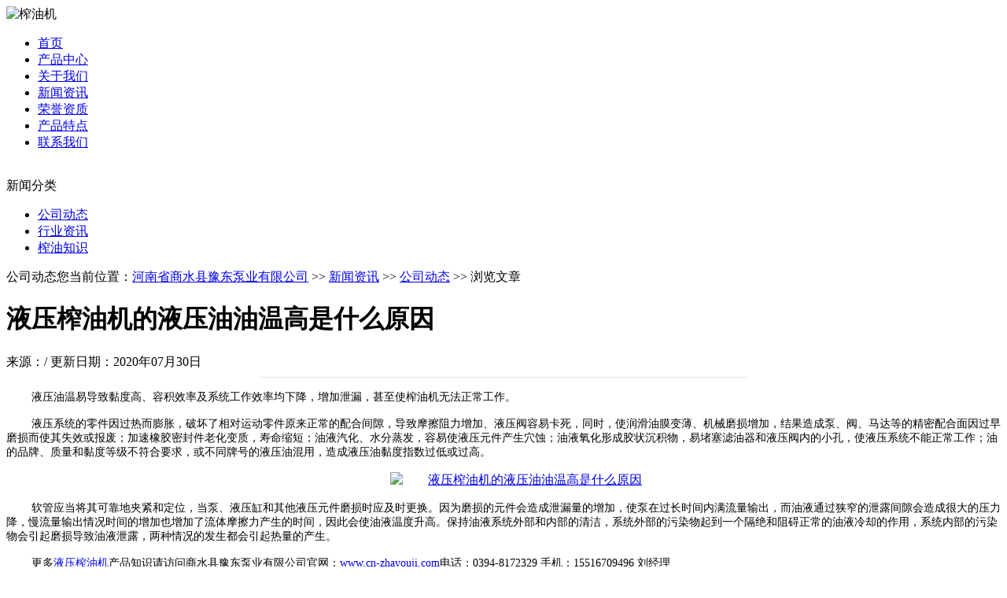

--- FILE ---
content_type: text/html
request_url: http://www.cn-zhayouji.com/xwzx/gsdt/2418.html
body_size: 10566
content:
<!DOCTYPE html PUBLIC "-//W3C//DTD XHTML 1.0 Transitional//EN" "http://www.w3.org/TR/xhtml1/DTD/xhtml1-transitional.dtd">
<html xmlns="http://www.w3.org/1999/xhtml">
	<head>
		<meta content="text/html; charset=utf-8" http-equiv="Content-Type" />
		<meta name="viewport" content="width=device-width,initial-scale=1,minimum-scale=1,maximum-scale=1,user-scalable=no">
		<meta name="format-detection" content="telephone=no">
		<meta name="apple-mobile-web-app-capable" content="yes">
		<meta name="apple-mobile-web-app-status-bar-style" content="black">		
		<meta content="IE=7, IE=9" http-equiv="X-UA-Compatible" />
		<title>液压榨油机的液压油油温高是什么原因--公司动态--河南省商水县豫东泵业有限公司</title>
		<meta content="液压榨油机" name="keywords" />
		<meta content="液压榨油机液压油温易导致黏度高、容积效率及系统工作效率均下降，增加泄漏，甚至使榨油机无法正常工作。" name="description" />
		<link href="/css/index.css" rel="stylesheet" type="text/css" />
		<link rel="stylesheet" type="text/css" media="screen and (max-device-width: 768px)" href="/css/mobile.css" />
		<script src="/ks_inc/jquery.js" type="text/javascript"></script><script src="/ks_inc/common.js" type="text/javascript"></script>
	</head>
	<body>
		<!--页面头部0-->
		<div id="header_wrap">
			<div id="header">
				<div id="logo">
					<img src="/images/logo.png" border="0" align="absmiddle" alt="榨油机" /></div>
				<div class="logo_r"></div>

			</div>
		</div>
		<div class="nav_r">
			<ul id="nav">
				  <li><a  href="http://www.cn-zhayouji.com">首页</a></li>  <li><a  href="/list_1481.html">产品中心</a></li>  <li><a  href="/list_1453.html">关于我们</a></li>  <li class="currclass"><a  href="/list_1434.html">新闻资讯</a></li>  <li><a  href="/list_1451.html">荣誉资质</a></li>  <li><a  href="/list_1485.html">产品特点</a></li>  <li><a  href="/lxwm.html">联系我们</a></li>
			</ul>
		</div>
		<!--页面头部1--><!-- 页面flash0-->
		<div id="news_banner">
			&nbsp;</div>
		<!-- 页面flash1-->
		<div id="main">
			<!--   内容左部0-->
			<div id="left">
				<div class="left_box1">
					<div class="titbg">
						<span>新闻分类</span></div>
					<div class="lbox1">
						<ul>
							 
 <li><a href="/list_1503.html">公司动态</a></li>
 
 <li><a href="/list_1504.html">行业资讯</a></li>
 
 <li><a href="/list_1505.html">榨油知识</a></li>

						</ul>
					</div>
				</div>

			</div>
			<!--   内容左部1--><!--   内容右部0-->
			<div id="rigth">
				<div class="rigth_boxs">
					<div class="gsjjbg">
						<span>公司动态</span><span class="wzdh">您当前位置：<a  href="/">河南省商水县豫东泵业有限公司</a> >> <a  href="/list_1434.html">新闻资讯</a> >> <a  href="/list_1503.html">公司动态</a> >> 浏览文章</span></div>
					<div class="rbox2">
						<div class="left">
							<div class="newslist">
								<h1 class="zzrybt">液压榨油机的液压油油温高是什么原因</h1>
								<div class="xingxi">来源：/ 更新日期：2020年07月30日</div>
								<hr color="#e8e8e8" size="1" width="620" />
								<div class="newscontent">
									<div id="MyContent"><p style="text-indent: 2em;">
	<span style="font-size: 14px;">液压油温易导致黏度高、容积效率及系统工作效率均下降，增加泄漏，甚至使榨油机无法正常工作。</span></p>
<p style="text-indent: 2em;">
	<span style="font-size: 14px;">液压系统的零件因过热而膨胀，破坏了相对运动零件原来正常的配合间隙，导致摩擦阻力增加、液压阀容易卡死，同时，使润滑油膜变薄、机械磨损增加，结果造成泵、阀、马达等的精密配合面因过早磨损而使其失效或报废；加速橡胶密封件老化变质，寿命缩短；油液汽化、水分蒸发，容易使液压元件产生穴蚀；油液氧化形成胶状沉积物，易堵塞滤油器和液压阀内的小孔，使液压系统不能正常工作；油的品牌、质量和黏度等级不符合要求，或不同牌号的液压油混用，造成液压油黏度指数过低或过高。</span></p>
<p style="text-indent: 2em; text-align: center;">
	<a href="javascript:;" onclick="showimg('/UploadFiles/2020/2/2020073011472727318.jpg');"><img src="/UploadFiles/2020/2/2020073011472727318.jpg" alt="液压榨油机的液压油油温高是什么原因" onmousewheel="return bbimg(this)" onload="javascript:resizepic(this)" border="0"/></a></p>
<p style="text-indent: 2em;">
	<span style="font-size: 14px;">软管应当将其可靠地夹紧和定位，当泵、液压缸和其他液压元件磨损时应及时更换。因为磨损的元件会造成泄漏量的增加，使泵在过长时间内满流量输出，而油液通过狭窄的泄露间隙会造成很大的压力降，慢流量输出情况时间的增加也增加了流体摩擦力产生的时间，因此会使油液温度升高。保持油液系统外部和内部的清洁，系统外部的污染物起到一个隔绝和阻碍正常的油液冷却的作用，系统内部的污染物会引起磨损导致油液泄露，两种情况的发生都会引起热量的产生。</span></p>
<p style="text-indent: 2em;">
	<span style="font-size: 14px;">更多</span><a href="/" style="font-size: 14px;">液压榨油机</a><span style="font-size: 14px;">产品知识请访问商水县豫东泵业有限公司官网：</span><a href="/" style="font-size: 14px;">www.cn-zhayouji.com</a><span style="font-size: 14px;">电话：0394-8172329&nbsp;手机：15516709496&nbsp;刘经理</span></p>
<p style="text-indent: 2em;">
	<span style="font-size: 14px;">相关阅读：</span></p>
<p style="text-indent: 2em;">
	<a href="/xwzx/gsdt/2417.html" style="font-size: 14px;">液压香油机工作原理</a></p>
<p style="text-indent: 2em;">
	<a href="/xwzx/gsdt/2416.html" style="font-size: 14px;">8公斤液压香油机性能参数介绍</a></p>
<section class="_135editor" data-role="paragraph">
	<p>
		&nbsp;</p>
</section>
<section class="_135editor" data-role="paragraph">
	<p>
		&nbsp;</p>
</section></div>
</div>
								<div class="clear">
									&nbsp;</div>
								<div class="articlebook2">
									<strong>上一页：</strong><a href="/xwzx/gsdt/2417.html" title="液压香油机工作原理">液压香油机工作原理</a><br />
									<strong>下一页：</strong><a href="/xwzx/gsdt/2419.html" title="菜籽榨油机常见问题及解决方法  ">菜籽榨油机常见问题及解决方法  </a></div>
								<div class="clear blank10">
									&nbsp;</div>
							</div>
						</div>
					</div>
				</div>
			</div>
			<!--   内容右部1-->
			<div id="rigth">
				<div class="rigth_boxs">
					<div class="gsjjbg">
						<span>最新文章</span></div>
					<div class="rbox2">
						<ul>
							 
<li><span class="date">2020-12-25</span><a href="/xwzx/gsdt/2457.html" target="_blank"><span style="color:#FF0000">关于极限化违禁词的声明</span></a></li>
 
<li><span class="date">2023-06-29</span><a href="/xwzx/zyzs/2527.html" target="_blank">新型液压榨油机具有哪些优势</a></li>
 
<li><span class="date">2023-06-09</span><a href="/xwzx/gsdt/2525.html" target="_blank">液压榨油机价格怎么样？</a></li>
 
<li><span class="date">2023-06-07</span><a href="/xwzx/zyzs/2524.html" target="_blank">新型液压榨油机保养的方法</a></li>
 
<li><span class="date">2023-06-06</span><a href="/xwzx/xyzx/2523.html" target="_blank">液压榨油机的清洗和换油维护</a></li>
 
<li><span class="date">2023-05-23</span><a href="/xwzx/zyzs/2522.html" target="_blank">液压榨油机清洗换油作用</a></li>
 
<li><span class="date">2023-05-22</span><a href="/xwzx/zyzs/2521.html" target="_blank">液压榨油机缸无法伸出并收回怎么</a></li>
 
<li><span class="date">2023-05-18</span><a href="/xwzx/zyzs/2520.html" target="_blank">液压榨油机的压力不足的原因</a></li>

						</ul>
					</div>
				</div>
			</div>
		</div>
		<div class="left_box3">
			<div class="titbg">
				<span>联系方式</span></div>
			<div class="lbox1">
				<ul>
					<li>手机:15639480959&nbsp; &nbsp;&nbsp;  15670843637 </li>
          <li>地址:河南省周口市商水县健康路西段</li>
          <li>网址:www.cn-zhayouji.com</li>
          <li>邮箱:2765111466@qq.com</li>
				</ul>
			</div>
		</div>
		<div id="foot">
			<ul>
				<div id="copyright"><li>Copyright © 2009-2022,www.cn-zhayouji.com,All rights reserved 版权所有</li>
   
    <li> 销售热线：15639480959</li>
<li>  电子邮箱：2765111466@qq.com

<script>
var _hmt = _hmt || [];
(function() {
  var hm = document.createElement("script");
  hm.src = "https://hm.baidu.com/hm.js?02e48a303d7e11400b337e9120522b60";
  var s = document.getElementsByTagName("script")[0]; 
  s.parentNode.insertBefore(hm, s);
})();
</script>



</li>
<script type="text/javascript" src="http://kefu6.kuaishang.cn/bs/ks.j?cI=534822&fI=11207" charset="utf-8"></script>

<script>
(function(){
    var bp = document.createElement('script');
    var curProtocol = window.location.protocol.split(':')[0];
    if (curProtocol === 'https') {
        bp.src = 'https://zz.bdstatic.com/linksubmit/push.js';
    }
    else {
        bp.src = 'http://push.zhanzhang.baidu.com/push.js';
    }
    var s = document.getElementsByTagName("script")[0];
    s.parentNode.insertBefore(bp, s);
})();
</script>
<div class="floating_ck">
		<dl>
			<dt></dt>

			<dd class="words">
				<span>在线QQ</span>
				<div class="floating_left"><a href="http://wpa.qq.com/msgrd?v=3&uin=2765111466&site=qq&menu=yes" class="zxkf_href">在线QQ：2765111466</a></div>
			</dd>
			<dd class="quote zxkf_href">
				<a href="tel:15639480959" style="color:white"><span>咨询电话</span></a>
				<div class="floating_left"><a href="" class="zxkf_href">咨询电话：15639480959</a></div>
			</dd>
			<dd class="qrcord">
				<span>扫一扫</span>
				<div class="floating_left floating_ewm">
					<i></i>
					<p class="qrcord_p01">扫一扫<br>获取更多快速服务</p>
					<p class="qrcord_p02">全国免费咨询热线<br><b>15639480959<b></b></b></p><b><b>
				</b></b></div><b><b>
			</b></b></dd><b><b>

		</b></b></dl><b><b>
	</b></b></div>
</div>
			</ul>
		</div>
	</body>
</html>

<script src="/ks_inc/ajax.js" type="text/javascript"></script>


--- FILE ---
content_type: application/javascript
request_url: http://www.cn-zhayouji.com/ks_inc/common.js
body_size: 14694
content:
/*
KesionCMS通用脚本函数，最后更新于2012-2-9
*/
//容错脚本
ResumeError=function (){return true;}
window.onerror = ResumeError;

 //检查是否中文字符
is_zw=function(str){
	exp=/[0-9a-zA-Z_.,#@!$%^&*()-+=|\?/<>]/g;
	if(str.search(exp) != -1){return false;}
	return true;
}
//验证是否包含逗号
CheckBadChar=function (Obj,AlertStr)
{
	exp=/[,，]/g;
	if(Obj.value.search(exp) != -1)
	{   alert(AlertStr+"不能包含逗号");
	    Obj.value="";
		Obj.focus();
		return false;
	}
	return true;
}
// 检查是否有效的扩展名
IsExt=function(FileName, AllowExt){
		var sTemp;
		var s=AllowExt.toUpperCase().split("|");
		for (var i=0;i<s.length ;i++ ){
			sTemp=FileName.substr(FileName.length-s[i].length-1);
			sTemp=sTemp.toUpperCase();
			s[i]="."+s[i];
			if (s[i]==sTemp){
				return true;
				break;
			}
		}
		return false;
}
//检查是否数字方法一
is_number=function(a){
  return !isNaN(a)
}
//检查数字方法二
CheckNumber=function(Obj,DescriptionStr){
	if (Obj.value!='' && (isNaN(Obj.value) || Obj.value<0))
	{
		alert(DescriptionStr+"应填有效数字！");
		Obj.value="";
		Obj.focus();
		return false;
	}
	return true;
}
//检查电子邮件有效性
is_email=function(str){ 
if((str.indexOf("@")==-1)||(str.indexOf(".")==-1)){
	return false;
	}
	return true;
}
//检查日期格式是否为2008-01-01 13:01:01
is_date=function(str){   
var reg = /^(\d{1,4})(-|\/)(\d{1,2})\2(\d{1,2}) (\d{1,2}):(\d{1,2}):(\d{1,2})$/; 
var r = str.match(reg); 
if(r==null)return is_shortdate(str); 
var d= new Date(r[1], r[3]-1,r[4],r[5],r[6],r[7]); 
var v=(d.getFullYear()==r[1]&&(d.getMonth()+1)==r[3]&&d.getDate()==r[4]&&d.getHours()==r[5]&&d.getMinutes()==r[6]&&d.getSeconds()==r[7]);
if (v==false)
  return is_shortdate(str)
 else
 return true;
}
////检查日期格式是否为2008-01-01
is_shortdate=function(str){
var r = str.match(/^(\d{1,4})(-|\/)(\d{1,2})\2(\d{1,2})$/); 
if(r==null)return false; 
var d= new Date(r[1], r[3]-1, r[4]); 
return (d.getFullYear()==r[1]&&(d.getMonth()+1)==r[3]&&d.getDate()==r[4]);	
}

/* 点击选中表单li */
function chk_iddiv(id){
	var objc=document.getElementById("c"+id); //多选框
	var obju=document.getElementById("u"+id);//ul
	if (objc.checked==''){
		objc.checked='checked';
		obju.style.background='#EEF8FE';
		//obju.className='listmouseover';
	}else{
		objc.checked='';
		obju.style.background='';
		//obju.className='list';
	}
}
/**/
function chk_idBatch(form,askString){
	var bCheck;
	bCheck=false;
	for (var i=0;i < form.elements.length;i++)
    {
    var e = form.elements[i];
    if (e.name == "id"){
       if (e.checked ==1){
       		bCheck=true;
       		break;
       	}
		}
	}
	
	if (bCheck==false){
		alert("请选择要操作的内容!")
		return false;
		}
	else{
		return confirm('确认要'+askString+"?");
		}
}
function get_Ids(form)
{
	var ids='';
	for (var i=0;i < form.elements.length;i++)
	{
			var e = form.elements[i];
			if (e.name == "id"){
			   if (e.checked ==1){
			      if (ids=='')
				   ids=e.value;
				  else
					ids+=","+e.value;
				  }
				}
	}
	return ids;
}
function Select(flag)
{  
  $("input[type=checkbox]").each(function(){
  if ($(this).attr("name")=="id"){
	var objc=$("#c"+$(this).val()); 
	var obju=$("#u"+$(this).val());
	switch (flag){
	  case 0:  //全选
	   objc.attr("checked",true);
	   obju.attr("style","background:#eef8fe");
	   break;
	  case 1: //反选
		if (objc.attr("checked")==false){
			objc.attr("checked",true);
			obju.attr("style","background:#eef8fe");
		}else{
			objc.attr("checked",false);
	    	obju.attr("style","background:");
		}
		break;
	 case 2:  //不选
		objc.attr("checked",false);
	    obju.attr("style","background:");
		break;
	 }
  }
 })
}


// utility function called by getCookie( )
 function getCookieVal(offset) {
			var endstr = document.cookie.indexOf (";", offset);
			if (endstr == -1) {
				endstr = document.cookie.length;
			}
		    return unescape(document.cookie.substring(offset, endstr));
}
// primary function to retrieve cookie by name
function getCookie(name) {
			var arg = name + "=";
			var alen = arg.length;
			var clen = document.cookie.length;
			var i = 0;
			while (i < clen) {
				var j = i + alen;
				if (document.cookie.substring(i, j) == arg) { 
					return getCookieVal(j);
				}
				i = document.cookie.indexOf(" ", i) + 1;
				if (i == 0) break; 
			}
			return "";
}
// store cookie value with optional details as needed
function setCookie(name, value) {document.cookie = name + "=" + escape (value)}
// remove the cookie by setting ancient expiration date
function deleteCookie(name,path,domain) {
			if (getCookie(name)) {document.cookie = name + "="}
}

function CheckAll(form)
{
	 for (var i=0;i<form.elements.length;i++)
	 {
		var e = form.elements[i];
		if (e.Name != 'chkAll'&&e.disabled==false)
		e.checked = form.chkAll.checked;
	}
 } 
function OpenWindow(Url,Width,Height,WindowObj){
	var ReturnStr=showModalDialog(Url,WindowObj,'dialogWidth:'+Width+'pt;dialogHeight:'+Height+'pt;status:no;help:no;scroll:no;status:0;help:0;scroll:0;');
	return ReturnStr;
}
var obj=null;
var picobj=null;
function OpenThenSetValue(Url,Width,Height,WindowObj,SetObj,pic){
	if (document.all){
	var ReturnStr=showModalDialog(Url,WindowObj,'dialogWidth:'+Width+'pt;dialogHeight:'+Height+'pt;status:no;help:no;scroll:no;status:0;help:0;scroll:0;');
	if (ReturnStr!='' && ReturnStr!=undefined){SetObj.value=ReturnStr;SetObj.focus();
	 if (pic!=''&& pic!=undefined){$("#"+pic).attr("src",ReturnStr);}
	}
	return ReturnStr;
	}else{
	 obj=SetObj;
	 picobj=pic;
	 Width=Width+180;
	 Height=Height+80;
	 window.open(Url,'newWin','modal=yes,width='+Width+',height='+Height+',resizable=no,scrollbars=no');
	}
}
function setVal(v){
obj.value=v;obj.focus();
if (picobj!=''&&picobj!=null){$("#"+picobj).attr("src",v);}
}
function CheckEnglishStr(Obj,DescriptionStr)
{
	var TempStr=Obj.value,i=0,ErrorStr='',CharAscii;
	if (TempStr!='')
	{
		for (i=0;i<TempStr.length;i++)
		{
			CharAscii=TempStr.charCodeAt(i);
			if (CharAscii>=255||CharAscii<=31)
			{
				ErrorStr=ErrorStr+TempStr.charAt(i);
			}
			else
			{
				if (!CheckErrorStr(CharAscii))
				{
					ErrorStr=ErrorStr+TempStr.charAt(i);
				}
			}
		}
		if (ErrorStr!='')
		{
			alert("出错信息:\n\n"+DescriptionStr+'发现非法字符:'+ErrorStr);
			Obj.focus();
			return false;
		}
		if (!(((TempStr.charCodeAt(0)>=48)&&(TempStr.charCodeAt(0)<=57))||((TempStr.charCodeAt(0)>=65)&&(TempStr.charCodeAt(0)<=90))||((TempStr.charCodeAt(0)>=97)&&(TempStr.charCodeAt(0)<=122))))
		{
			alert(DescriptionStr+'首字符只能够为数字或者字母');
			Obj.focus();
			return false;
		}
	}
	return true;
}
function CheckErrorStr(CharAsciiCode)
{
	var TempArray=new Array(34,47,92,42,58,60,62,63,124);
	for (var i=0;i<TempArray.length;i++)
	{
		if (CharAsciiCode==TempArray[i]) return false;
	}
	return true;
}
//Obj单击的对象,OpStr--BottomFrame显示当前操作的提示信息,ButtonSymbol按钮状态,MainUrl--MainFrame的链接
function SelectObjItem1(Obj,OpStr,ButtonSymbol,MainUrl,ChannelID)
{   if (OpStr!='')
    {
		window.parent.parent.frames['BottomFrame'].location.href='KS.Split.asp?ChannelID='+escape(ChannelID)+'&OpStr='+escape(OpStr)+'&ButtonSymbol='+escape(ButtonSymbol);
		}
	if(MainUrl!='')
	{window.parent.parent.frames['MainFrame'].location.href=MainUrl;
	}

}
function FolderClick(Obj,el)
{   	var i=0;
  for (var i=0;i<document.all.length;i++)
	   {
		if (document.all(i).className=='FolderSelected') document.all(i).className='';
	    }
	         Obj.className='FolderSelected';
	  
              for (i=0;i<DocElementArr.length;i++)
			{
				if (el==DocElementArr[i].Obj)
				{
					if (DocElementArr[i].Selected==false)
					{
						DocElementArr[i].Obj.className='FolderSelectItem';
						DocElementArr[i].Selected=true;
					}
					else
					{
						DocElementArr[i].Obj.className='FolderItem';
						DocElementArr[i].Selected=false;
					}
				}
			}
}
function InsertKeyWords(obj,KeyWords)
{ 
	if (KeyWords!='')
	{
		if (obj.value.search(KeyWords)==-1)
		{
			if (obj.value=='') obj.value=KeyWords;
			else obj.value=obj.value+','+KeyWords;
			
		}
	}
	if (KeyWords == 'Clean')
	{
		obj.value = '';
	}
	return;
}
//发送参数给各个Frames窗口
function SendFrameInfo(MainUrl,LeftUrl,ControlUrl){
	location.href=MainUrl;
    parent.LeftInfoFrame.location.href=LeftUrl;
	 $(parent.document).find('#BottomFrame')[0].src=ControlUrl;
}

function InsertFileFromUp(FileList,fileSize,maxId,title,EditorId)
{  
    var files=FileList.split('/');
	var file=files[files.length-1];
	var fileext = FileList.substring(FileList.lastIndexOf(".") + 1, FileList.length).toLowerCase();
    if (fileext=="gif" || fileext=="jpg" || fileext=="jpeg" || fileext=="bmp" || fileext=="png")
	  { if (EditorId==''){
		 insertHTMLToEditor('<img src="'+FileList+'" border="0"/><br/>');	
	  }else{
		 insertHTMLToEditorById(EditorId,'<img src="'+FileList+'" border="0"/><br/>');	
	  }
	  }else{
	  var str="<div class=\"quote\">[UploadFiles]"+maxId+","+fileSize+","+fileext+","+title+"[/UploadFiles]</div><p></p><br/>";
	     if (EditorId==''||EditorId==undefined){
		 insertHTMLToEditor(str);	
		 }else{
		 insertHTMLToEditorById(EditorId,str);	
		 }
	 }
}
function insertHTMLToEditorById(editorId,codeStr) {eval('CKEDITOR.instances.'+editorId).insertHtml(codeStr);} 
//选择附件
var box='';
function PopInsertAnnex(upfrom){
	box=$.dialog({title:'选择附件插入',content:'url:../plus/selectAnnex.asp?upfrom='+upfrom,width:690,height:400});
	//new KesionPopup().PopupCenterIframe('选择附件插入','../plus/selectAnnex.asp',690,300,'no')
}
function Getcolor(img_val,Url){
	var p=new KesionPopup();
	p.MsgBorder=1;
	p.mousePopupIframe('选择颜色',Url,210,148,'no');
}
function OpenImgCutWindow(deloriginphoto,installdir,photourl){
	OpenImgCutWindows(deloriginphoto,installdir,photourl,$('#PhotoUrl')[0]);
}
function OpenImgCutWindows(deloriginphoto,installdir,photourl,obj){
	OpenThenSetValue(installdir+'plus/ImgCut.asp?del='+deloriginphoto+'&photourl='+photourl,680,380,window,obj);
}

//网站验证码,调用 writeVerifyCode(安装目录,显示tips,cssname);
if (typeof codenum == 'undefined'){	var codenum = 1;}else{codenum++;}
function writeVerifyCode(dir,tips,cssname){
codenum++;	if (dir==undefined) dir='/';if (tips==undefined) tips=0;if (cssname==undefined) cssname='textbox';
document.write('<span style="position: relative;"><input name="Verifycode" id="Verifycode" tabindex="2" maxlength="5" size="6" class="'+cssname+'" onblur="if(!seccodefocus) {document.getElementById(\'codebox'+codenum+'\').style.display=\'none\';}"  id="Verifycode"  onfocus="showverifycode('+codenum+')"  autocomplete="off"/><div class="verifybox"  style="position:absolute;display:none;cursor: pointer;width: 124px; height: 44px;left:0px;top:40px;z-index:10009;padding:0;" id="codebox'+codenum+'" onmouseout="seccodefocus = 0" onmouseover="seccodefocus = 1"><img width="145" src="'+dir+'plus/verifycode.asp?time=0.001" id="vcodeimg'+codenum+'" title="看不清点这里刷新" onclick="showverifycode('+codenum+');"/></div></span>');
if (tips==1) document.write('&nbsp;<span style="color:#999">请输入上图中字符</span>&nbsp;');
}
var seccodefocus = 0;
function showverifycode(id) {
    var obj=document.getElementById("codebox"+id);
	obj.style.top = (-parseInt(obj.style.height) - 4) + 'px';
	obj.style.left = '0px';
	obj.style.display = '';
	var pos=getElementPos("codebox"+id);
	if (pos.y<0) obj.style.top=parseInt(obj.style.height)-20+"px";
document.getElementById('vcodeimg'+id).src =document.getElementById('vcodeimg'+id).src.split('?')[0]+'?time=' + Math.random();
	try{$("#codebox"+id).fadeOut('fast').fadeIn('fast');}catch(e){}
}
function getElementPos(elementId) {
 var ua = navigator.userAgent.toLowerCase();
 var isOpera = (ua.indexOf('opera') != -1);
 var isIE = (ua.indexOf('msie') != -1 && !isOpera); // not opera spoof
 var el = document.getElementById(elementId);
 if(el.parentNode === null || el.style.display == 'none') { return false; }      
 var parent = null;var pos = []; var box;     
 if(el.getBoundingClientRect)    //IE
 {  box = el.getBoundingClientRect();var scrollTop = Math.max(document.documentElement.scrollTop, document.body.scrollTop); var scrollLeft = Math.max(document.documentElement.scrollLeft, document.body.scrollLeft);return {x:box.left + scrollLeft, y:box.top + scrollTop};}else if(document.getBoxObjectFor)    // gecko    
 {box = document.getBoxObjectFor(el); var borderLeft = (el.style.borderLeftWidth)?parseInt(el.style.borderLeftWidth):0; 
  var borderTop = (el.style.borderTopWidth)?parseInt(el.style.borderTopWidth):0; 
  pos = [box.x - borderLeft, box.y - borderTop];} else    // safari & opera    
 {pos = [el.offsetLeft, el.offsetTop]; parent = el.offsetParent; if (parent != el) {while (parent) {pos[0] += parent.offsetLeft; pos[1] += parent.offsetTop;  parent = parent.offsetParent;}}   
  if (ua.indexOf('opera') != -1 || ( ua.indexOf('safari') != -1 && el.style.position == 'absolute' )) { pos[0] -= document.body.offsetLeft;pos[1] -= document.body.offsetTop;}}              
 if (el.parentNode) {parent = el.parentNode;} else {parent = null;}
 while (parent && parent.tagName != 'BODY' && parent.tagName != 'HTML') { // account for any scrolled ancestors
  pos[0] -= parent.scrollLeft;pos[1] -= parent.scrollTop;if (parent.parentNode) {parent = parent.parentNode;} else { parent = null;}}
 return {x:pos[0], y:pos[1]};
}
/*鼠标切换脚本*/

function scrollDoor(){
}
scrollDoor.prototype = {
	sd : function(menus,divs,openClass,closeClass){
		var _this = this;
		if(menus.length != divs.length)
		{
			alert("菜单层数量和内容层数量不一样!");
			return false;
		}				
		for(var i = 0 ; i < menus.length ; i++)
		{	
			_this.$(menus[i]).value = i;				
			_this.$(menus[i]).onmouseover = function(){
					
				for(var j = 0 ; j < menus.length ; j++)
				{						
					_this.$(menus[j]).className = closeClass;
					_this.$(divs[j]).style.display = "none";
				}
				_this.$(menus[this.value]).className = openClass;	
				_this.$(divs[this.value]).style.display = "block";				
			}
		}
		},
	$ : function(oid){
		if(typeof(oid) == "string")
		return document.getElementById(oid);
		return oid;
	}
}